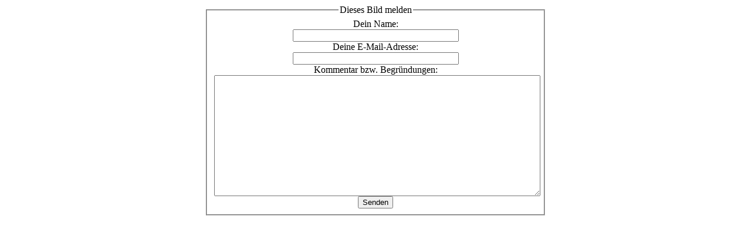

--- FILE ---
content_type: text/html; charset=utf-8
request_url: http://dreamteam-hartenrod.de/index.php?task=report&id=5653&catid=50&tmpl=component&option=com_joomgallery&Itemid=54
body_size: 1037
content:
<!DOCTYPE html PUBLIC "-//W3C//DTD XHTML 1.0 Transitional//EN" "http://www.w3.org/TR/xhtml1/DTD/xhtml1-transitional.dtd">
<html xmlns="http://www.w3.org/1999/xhtml" xml:lang="de-de" lang="de-de">
<head>
	  <meta http-equiv="content-type" content="text/html; charset=utf-8" />
  <meta name="robots" content="index, follow" />
  <meta name="keywords" content="Dreamteam, Hartenrod, Gaudi, Fußball," />
  <meta name="description" content="Das Dreamteam Hartenrod, Fußball und Gaudi vom feinsten!" />
  <meta name="generator" content="Joomla! 1.5 - Open Source Content Management" />
  <title>Galerie</title>
  <link href="/templates/rt_afterburner_j15/favicon.ico" rel="shortcut icon" type="image/x-icon" />
  <link rel="stylesheet" href="http://dreamteam-hartenrod.de/components/com_joomgallery/assets/css/joomgallery.css" type="text/css" />
  <script type="text/javascript" src="/media/system/js/mootools.js"></script>
  <script type="text/javascript" src="/media/system/js/validate.js"></script>

	<link rel="stylesheet" href="/templates/rt_afterburner_j15/css/styles.css" type="text/css" />
</head>
<body class="contentpane">
	
	<div class="gallery minigallery" style="text-align:center;">
  <fieldset style="width:550px;margin-right:auto; margin-left:auto;">
    <legend>Dieses Bild melden</legend>
    <form action="/index.php?option=com_joomgallery&amp;view=gallery&amp;Itemid=54" id="reportimageform" name="reportimageform" method="post" class="form-validate">
      <div>
        <label for="name">Dein Name:</label><br />
        <input type="text" id="name" name="name" value="" class="inputbox required" style="width:50%;" />
      </div>
      <div>
        <label for="email">Deine E-Mail-Adresse:</label><br />
        <input type="text" id="email" name="email" value="" class="inputbox required validate-email" style="width:50%;" />
      </div>
      <div>
        <label for="report">Kommentar bzw. Begründungen:</label><br />
        <textarea id="report" name="report" class="inputbox required" style="width:100%; height:200px;"></textarea>
      </div>
      <div>
                <input type="hidden" name="id" value="5653" />
        <input type="hidden" name="task" value="sendreport" />
        <input type="hidden" name="tmpl" value="component" />
      </div>
      <div><input type="submit" name="button" value="Senden" class="button validate" /></div>
    </form>
  </fieldset>
</div>

</body>
</html>
